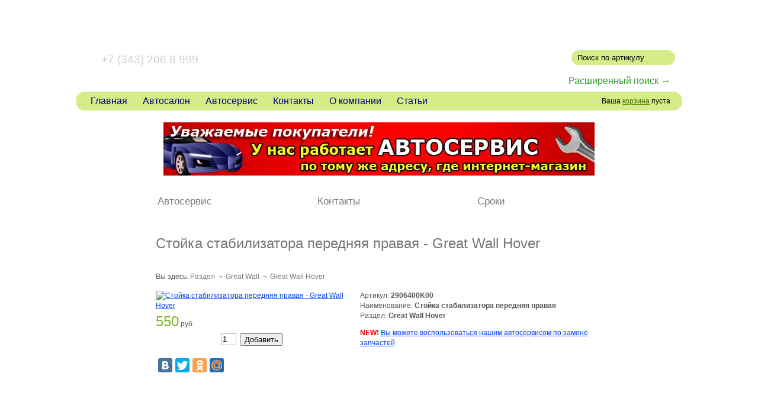

--- FILE ---
content_type: text/html; charset=windows-1251
request_url: http://china-drive66.ru/catalog/3/563
body_size: 3769
content:
<!DOCTYPE HTML PUBLIC "-//W3C//DTD HTML 4.01 Transitional//EN"
"http://www.w3.org/TR/html4/loose.dtd">
<html>
<head>
<title> Стойка стабилизатора передняя правая - Great Wall Hover  - Запчасти и ремонт китайских автомобилей в Екатеринбурге</title>
<link rel="stylesheet" type="text/css" href="/css/main.css?r=12">
    
    <meta name="keywords" content="Стойка стабилизатора передняя правая  " />
    <meta name="description" content=" Стойка стабилизатора передняя правая - Great Wall Hover в интернет магазине запчастей в Екатеринбурге." />
<NOINDEX>

    <script type="text/javascript" src="/jquery.js"></script>
    <script type="text/javascript" src="/jquery.ajaxmanager.js"></script>
        
        
    <link rel="stylesheet" href="//api.direct-credit.ru/style.css" type="text/css">
    <script src="//api.direct-credit.ru/JsHttpRequest.js" type="text/javascript"></script>
    <script src="//api.direct-credit.ru/dc.js" charset="utf-8" type="text/javascript"></script>
    
    <script type="text/javascript">
        var partnerID = "901713101";
        var debug = true;
    </script>

</NOINDEX>
    
</head>

<body>

<div id="main">
    <div id="in-main">

            <div class="go-home">
                <a href="/" title="Запчасти и ремонт китайских автомобилей в Екатеринбурге">
                    
                </a>
            </div>
            
            <div class="left-header">
                <div class="phones">
                    +7 (343) 346 80 43<br />
                    <span>+7 (343) 206 8 999</span>
                </div>
            </div>
            
            <div class="right-header">
                                <div class="search_block">
                    <form method="get" action="/catalog">
                        <input class="keyword" type="text" name="keyword" value="Поиск по артикулу" onfocus="if ( this.value=='Поиск по артикулу') {this.value='';}" onblur="if ( this.value == '' ) {this.value='Поиск по артикулу'}">
                        <input class="submit" type="submit" name="" value=" ">
                    </form>
                </div>
                   <a rel="nofollow" href="/search" class="ya_search_link">Расширенный поиск &rarr;</a>
            </div>
            <br clear="all">
            <div class="top-menu-basket">
                <script type="text/javascript">
    $(document).ready(function(){
        var a = $.manageAjax.create('queue', {queue: true});
        $('input.basket_button').click(function(e){
           var $this = $(this);
           var id = $this.attr('rel');
           var amount = $this.parent().parent().find('#'+id+'_amount').attr('value');
               e.preventDefault();
               a.add({
                  success: function(html) {
                      $('#basket-content').html(html);
                      $this.parent().parent().find('div.added').css('display', 'inline');
                      $this.parent().parent().find('#'+id+'_amount').attr('value', 1);
                  },
                  url: '/basket.php?amount='+amount+'&id='+id
               });
           return false;
        });
        
    });
</script>
<div id="basket">
        <div id="basket-content">
                    Ваша <a rel="nofollow" href="/basket">корзина</a> пуста
            </div>
</div>                    <span><a href="/" class="" title="Главная">Главная</a> &nbsp; &nbsp; &nbsp;</span>
            <span><a href="https://china-drive66.ru/carsale" class="" title="Автосалон">Автосалон</a> &nbsp; &nbsp; &nbsp;</span>
            <span><a href="https://china-drive66.ru/avtoservis" class="" title="Автосервис">Автосервис</a> &nbsp; &nbsp; &nbsp;</span>
            <span><a href="https://china-drive66.ru/contacts" class="" title="Контакты">Контакты</a> &nbsp; &nbsp; &nbsp;</span>
            <span><a href="https://china-drive66.ru/about" class="" title="О компании">О компании</a> &nbsp; &nbsp; &nbsp;</span>
            <span><a href="https://china-drive66.ru/articles" class="" title="Статьи">Статьи</a> &nbsp; &nbsp; &nbsp;</span>
    
            </div>

<center><a href="http://china-drive66.ru/avtoservis" rel="nofollow"><img src="/servis-ban.jpg"></a></center><br>
            
            <div class="content">
                
                

<div class="relative page_content">
    <div class="page_content_top">
            <div class="content-top-del"></div>
    <div class="content-top-del"></div>
    <div class="content-top-del"></div>
                    <div class="content-top-item"><a href="https://china-drive66.ru/avtoservis" class="" title="Автосервис">Автосервис</a></div>
            <div class="content-top-del"></div>
                    <div class="content-top-item"><a href="https://china-drive66.ru/contacts" class="" title="Контакты">Контакты</a></div>
            <div class="content-top-del"></div>
                    <div class="content-top-item"><a href="https://china-drive66.ru/period" class="" title="Сроки">Сроки</a></div>
            <div class="content-top-del"></div>
            </div>
    
    <div class="page_content_middle">
        
        <h1> Стойка стабилизатора передняя правая - Great Wall Hover</h1>
        
            <div class="relative">


    <div class="path">
        Вы здесь:                             <a href="/catalog/6" rel="nofollow">Раздел</a> 
                         &rarr;                                     <a href="/catalog/1" rel="nofollow">Great Wall</a> 
                         &rarr;                                     <a href="/catalog/3" >Great Wall Hover</a> 
                                    </div>


            

    <script type="text/javascript" src="https://china-drive66.ru/jquery.fancybox.js"></script>
    <script type="text/javascript" src="https://china-drive66.ru/jquery.pngFix.pack.js"></script>
    <script type="text/javascript" src="https://china-drive66.ru/jquery.metadata.js"></script>
    <link rel="stylesheet" type="text/css" href="https://china-drive66.ru/fancy.css" />

    <script type="text/javascript">
            $(document).ready(function(){
                
                $('a.fancy-gallery').fancybox({
                    hideOnContentClick: true,
                    overlayShow: true,
                    overlayOpacity: 0.5,
                    zoomSpeedIn: 1500,
                    zoomSpeedOut:600
                });
               
            });
            
            var arrProducts = new Array();
            arrProducts[0] = { id: '563', price: '550', count: '1', type: 'Автозапчасти' };
            var result = DCLoans(partnerID, 'getPayment', { products : arrProducts }, function(result){}, debug);
    </script>

    <table border="0" cellpadding="0" cellspacing="0"><tr><td class="left-catalog-about">
                                <div class="small-img-catalog-about">
                                <a href="/photos/1629628678_2884.jpg" class="fancy-gallery" target="_blank" title=" Стойка стабилизатора передняя правая - Great Wall Hover" rel="gallery">
                    <div class="himg"><img src="/phpthumbs/phpThumb.php?src=/photos/1629628678_2884.jpg&w=300&h=300&hash=0706b670c59ef838d386c840a63be63e" title=" Стойка стабилизатора передняя правая - Great Wall Hover"><div></div></div>
                </a>
            </div>
                
    <div class="price-block">
        <span class="price-num">550</span>
        <span class="price-rub">руб.</span></div>
            <table class="add-to-basket"><tr><td align="center">
<form action="" method="get" class="in-basket" style="white-space: nowrap;">
<table border="0" cellspacing="0" cellpadding="0" class="in-basket-table"><tr>
    <td><input type="text" name="amount" value="1" id="563_amount" class="amount"> 
    <input type="hidden" name="id" value="563" class="id"> 
    <td><input type="submit" name="add" value="Добавить" class="basket_button basket-button" rel="563" title="Добавить в корзину"> 
    </tr></table>
</form>
</tr></table><br clear="right">    
        
        
    <td class="right-catalog-about">
        
            <div class="item-articul">
            Артикул: <b>2906400K00  </b>
        </div>
        <div class="item-articul">
        Наименование: <b>Стойка стабилизатора передняя правая</b>
    </div>
            <div class="item-articul">
            Раздел: <b>Great Wall Hover</b>
        </div>
       <p><font color="red"><strong>NEW!</strong></font> <a href="/avtoservis" target="_blank" rel="nofollow">Вы можете воспользоваться нашим автосервисом по замене запчастей</a></p>
        </tr></table>
    
        
    <script type="text/javascript" src="//yandex.st/share/share.js"
charset="utf-8"></script>
<div class="yashare-auto-init" data-yashareL10n="ru"
 data-yashareQuickServices="yaru,vkontakte,facebook,twitter,odnoklassniki,moimir" data-yashareTheme="counter"

></div>
    

</div>
                                                                        
        <br clear="left">
        <br>
        
                
    
    </div>                         
        
    <div class="page_content_bottom">
        
    </div>
</div>            </div>   
            
            <div style="margin: auto; width: 750px;">
                                                                </div>
        
                </div>
    
    <div class="opacity none"></div>
    <div class="foiframe none">
        <div class="f_close"></div>
        <div class="f_content"><iframe src="" style="width: 100%; height: 100%; border:0"></iframe></div>
    </div>


    <br clear="all">
    <div id="empty"></div>
    <div id="footer"><div class="in-footer">
        <div style="display: none;"> 
   
            <!--LiveInternet counter--><script type="text/javascript"><!--
document.write("<a rel='nofollow' href='http://www.liveinternet.ru/click' "+
"target=_blank><img src='//counter.yadro.ru/hit?t41.15;r"+
escape(document.referrer)+((typeof(screen)=="undefined")?"":
";s"+screen.width+"*"+screen.height+"*"+(screen.colorDepth?
screen.colorDepth:screen.pixelDepth))+";u"+escape(document.URL)+
";"+Math.random()+
"' alt='' title='LiveInternet' "+
"border='0' width='31' height='31'><\/a>")
//--></script><!--/LiveInternet-->

<!-- Yandex.Metrika counter -->
<script type="text/javascript">
(function (d, w, c) {
    (w[c] = w[c] || []).push(function() {
        try {
            w.yaCounter23354596 = new Ya.Metrika({id:23354596,
                    webvisor:true,
                    clickmap:true,
                    trackLinks:true,
                    accurateTrackBounce:true});
        } catch(e) { }
    });

    var n = d.getElementsByTagName("script")[0],
        s = d.createElement("script"),
        f = function () { n.parentNode.insertBefore(s, n); };
    s.type = "text/javascript";
    s.async = true;
    s.src = (d.location.protocol == "https:" ? "https:" : "http:") + "//mc.yandex.ru/metrika/watch.js";

    if (w.opera == "[object Opera]") {
        d.addEventListener("DOMContentLoaded", f, false);
    } else { f(); }
})(document, window, "yandex_metrika_callbacks");
</script>
<noscript><div><img src="//mc.yandex.ru/watch/23354596" style="position:absolute; left:-9999px;" alt="" /></div></noscript>
<!-- /Yandex.Metrika counter -->

        </div>
            <div class="f_padding left">
                Китай драйв - интернет-магазин г. Екатеринбург&nbsp;&nbsp;&nbsp;&nbsp;&nbsp;&nbsp;<a href="http://china-drive66.ru/sitemap">Карта сайта</a>&nbsp;&nbsp;&nbsp;&nbsp;&nbsp;&nbsp;<a href="http://china-drive66.ru/catalog/37">Дэу Нексия</a>            </div>
            <!--div class="f_padding left"> &nbsp; &nbsp; &nbsp; &nbsp; 
                <a href="http://mathes.ru" rel="nofollow">Разработка сайта</a> — Site+
            </div-->
            
    </div></div>
    </div>

</body></html>
